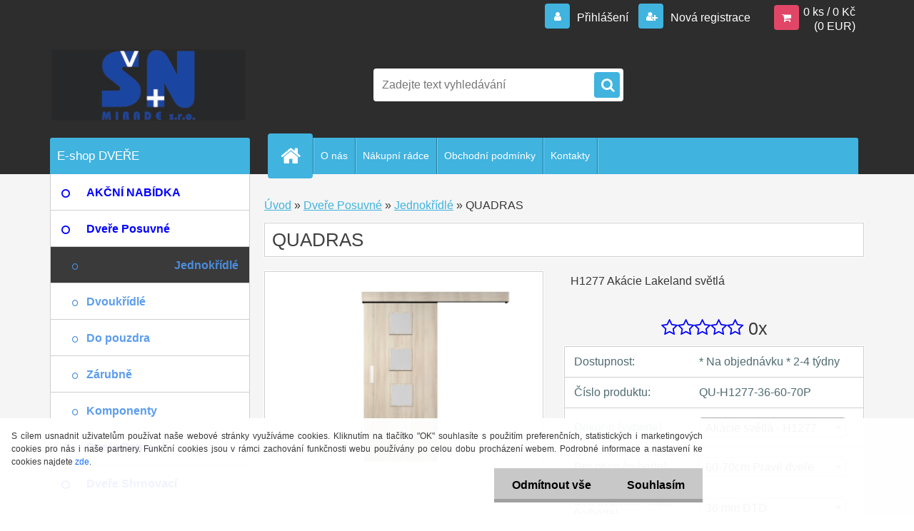

--- FILE ---
content_type: text/html; charset=utf-8
request_url: https://www.dverecz.eu/QUADRAS-d12_20641180.htm
body_size: 20897
content:


        <!DOCTYPE html>
    <html xmlns:og="http://ogp.me/ns#" xmlns:fb="http://www.facebook.com/2008/fbml" lang="cs" class="tmpl__3r03">
      <head>
          <script>
              window.cookie_preferences = getCookieSettings('cookie_preferences');
              window.cookie_statistics = getCookieSettings('cookie_statistics');
              window.cookie_marketing = getCookieSettings('cookie_marketing');

              function getCookieSettings(cookie_name) {
                  if (document.cookie.length > 0)
                  {
                      cookie_start = document.cookie.indexOf(cookie_name + "=");
                      if (cookie_start != -1)
                      {
                          cookie_start = cookie_start + cookie_name.length + 1;
                          cookie_end = document.cookie.indexOf(";", cookie_start);
                          if (cookie_end == -1)
                          {
                              cookie_end = document.cookie.length;
                          }
                          return unescape(document.cookie.substring(cookie_start, cookie_end));
                      }
                  }
                  return false;
              }
          </script>
                <title>Dveře Posuvné | QUADRAS | DVERECZ.EU - Dveře Posuvné, pantové a shrnovací</title>
        <script type="text/javascript">var action_unavailable='action_unavailable';var id_language = 'cs';var id_country_code = 'CZ';var language_code = 'cs-CZ';var path_request = '/request.php';var type_request = 'POST';var cache_break = "2511"; var enable_console_debug = false; var enable_logging_errors = false;var administration_id_language = 'cs';var administration_id_country_code = 'CZ';</script>          <script type="text/javascript" src="//ajax.googleapis.com/ajax/libs/jquery/1.8.3/jquery.min.js"></script>
          <script type="text/javascript" src="//code.jquery.com/ui/1.12.1/jquery-ui.min.js" ></script>
                  <script src="/wa_script/js/jquery.hoverIntent.minified.js?_=2025-01-14-11-59" type="text/javascript"></script>
        <script type="text/javascript" src="/admin/jscripts/jquery.qtip.min.js?_=2025-01-14-11-59"></script>
                  <script src="/wa_script/js/jquery.selectBoxIt.min.js?_=2025-01-14-11-59" type="text/javascript"></script>
                  <script src="/wa_script/js/bs_overlay.js?_=2025-01-14-11-59" type="text/javascript"></script>
        <script src="/wa_script/js/bs_design.js?_=2025-01-14-11-59" type="text/javascript"></script>
        <script src="/admin/jscripts/wa_translation.js?_=2025-01-14-11-59" type="text/javascript"></script>
        <link rel="stylesheet" type="text/css" href="/css/jquery.selectBoxIt.wa_script.css?_=2025-01-14-11-59" media="screen, projection">
        <link rel="stylesheet" type="text/css" href="/css/jquery.qtip.lupa.css?_=2025-01-14-11-59">
        
                  <script src="/wa_script/js/jquery.colorbox-min.js?_=2025-01-14-11-59" type="text/javascript"></script>
          <link rel="stylesheet" type="text/css" href="/css/colorbox.css?_=2025-01-14-11-59">
          <script type="text/javascript">
            jQuery(document).ready(function() {
              (function() {
                function createGalleries(rel) {
                  var regex = new RegExp(rel + "\\[(\\d+)]"),
                      m, group = "g_" + rel, groupN;
                  $("a[rel*=" + rel + "]").each(function() {
                    m = regex.exec(this.getAttribute("rel"));
                    if(m) {
                      groupN = group + m[1];
                    } else {
                      groupN = group;
                    }
                    $(this).colorbox({
                      rel: groupN,
                      slideshow:false,
                       maxWidth: "85%",
                       maxHeight: "85%",
                       returnFocus: false
                    });
                  });
                }
                createGalleries("lytebox");
                createGalleries("lyteshow");
              })();
            });</script>
          <script type="text/javascript">
      function init_products_hovers()
      {
        jQuery(".product").hoverIntent({
          over: function(){
            jQuery(this).find(".icons_width_hack").animate({width: "130px"}, 300, function(){});
          } ,
          out: function(){
            jQuery(this).find(".icons_width_hack").animate({width: "10px"}, 300, function(){});
          },
          interval: 40
        });
      }
      jQuery(document).ready(function(){

        jQuery(".param select, .sorting select").selectBoxIt();

        jQuery(".productFooter").click(function()
        {
          var $product_detail_link = jQuery(this).parent().find("a:first");

          if($product_detail_link.length && $product_detail_link.attr("href"))
          {
            window.location.href = $product_detail_link.attr("href");
          }
        });
        init_products_hovers();
        
        ebar_details_visibility = {};
        ebar_details_visibility["user"] = false;
        ebar_details_visibility["basket"] = false;

        ebar_details_timer = {};
        ebar_details_timer["user"] = setTimeout(function(){},100);
        ebar_details_timer["basket"] = setTimeout(function(){},100);

        function ebar_set_show($caller)
        {
          var $box_name = $($caller).attr("id").split("_")[0];

          ebar_details_visibility["user"] = false;
          ebar_details_visibility["basket"] = false;

          ebar_details_visibility[$box_name] = true;

          resolve_ebar_set_visibility("user");
          resolve_ebar_set_visibility("basket");
        }

        function ebar_set_hide($caller)
        {
          var $box_name = $($caller).attr("id").split("_")[0];

          ebar_details_visibility[$box_name] = false;

          clearTimeout(ebar_details_timer[$box_name]);
          ebar_details_timer[$box_name] = setTimeout(function(){resolve_ebar_set_visibility($box_name);},300);
        }

        function resolve_ebar_set_visibility($box_name)
        {
          if(   ebar_details_visibility[$box_name]
             && jQuery("#"+$box_name+"_detail").is(":hidden"))
          {
            jQuery("#"+$box_name+"_detail").slideDown(300);
          }
          else if(   !ebar_details_visibility[$box_name]
                  && jQuery("#"+$box_name+"_detail").not(":hidden"))
          {
            jQuery("#"+$box_name+"_detail").slideUp(0, function() {
              $(this).css({overflow: ""});
            });
          }
        }

        
        jQuery("#user_icon").hoverIntent({
          over: function(){
            ebar_set_show(this);
            jQuery("#ebar_right_content .img_cart, #basket_icon").qtip("hide");
          } ,
          out: function(){
            ebar_set_hide(this);
          },
          interval: 40
        });
        
        jQuery("#user_icon").click(function(e)
        {
          if(jQuery(e.target).attr("id") == "user_icon")
          {
            window.location.href = "https://www.dverecz.eu/cs0k960y/e-login/";
          }
        });

        jQuery("#basket_icon").click(function(e)
        {
          if(jQuery(e.target).attr("id") == "basket_icon")
          {
            window.location.href = "https://www.dverecz.eu/cs0k960y/e-basket/";
          }
        });
      BS.Basket.$default_top_basket = false;
      });
    </script>        <meta http-equiv="Content-language" content="cs">
        <meta http-equiv="Content-Type" content="text/html; charset=utf-8">
        <meta name="language" content="czech">
        <meta name="keywords" content="quadras">
        <meta name="description" content="Dekory dveří k výběru výše:








W980 Bílá
U999 Černá
H1145 Bardolino (Sonoma)


 









H1277 Akácie světlá
H1424 Fineline Krémový
H1502 Olše">
        <meta name="revisit-after" content="1 Days">
        <meta name="distribution" content="global">
        <meta name="expires" content="never">
                  <meta name="expires" content="never">
                    <link rel="previewimage" href="https://www.dverecz.eu/fotky63093/fotos/_vyr_Quadras_H1277.jpg" />
                    <link rel="canonical" href="https://www.dverecz.eu/QUADRAS-d12_20641180.htm"/>
          <meta property="og:image" content="http://www.dverecz.eu/fotky63093/fotos/_vyr_12H3113.jpg" />
<meta property="og:image:secure_url" content="https://www.dverecz.eu/fotky63093/fotos/_vyr_12H3113.jpg" />
<meta property="og:image:type" content="image/jpeg" />
            <meta name="robots" content="index, follow">
                      <link href="//www.dverecz.eu/fotky63093/Favicon_zl.png" rel="icon" type="image/png">
          <link rel="shortcut icon" type="image/png" href="//www.dverecz.eu/fotky63093/Favicon_zl.png">
                  <link rel="stylesheet" type="text/css" href="/css/lang_dependent_css/lang_cs.css?_=2025-01-14-11-59" media="screen, projection">
                <link rel='stylesheet' type='text/css' href='/wa_script/js/styles.css?_=2025-01-14-11-59'>
        <script language='javascript' type='text/javascript' src='/wa_script/js/javascripts.js?_=2025-01-14-11-59'></script>
        <script language='javascript' type='text/javascript' src='/wa_script/js/check_tel.js?_=2025-01-14-11-59'></script>
          <script src="/assets/javascripts/buy_button.js?_=2025-01-14-11-59"></script>
            <script type="text/javascript" src="/wa_script/js/bs_user.js?_=2025-01-14-11-59"></script>
        <script type="text/javascript" src="/wa_script/js/bs_fce.js?_=2025-01-14-11-59"></script>
        <script type="text/javascript" src="/wa_script/js/bs_fixed_bar.js?_=2025-01-14-11-59"></script>
        <script type="text/javascript" src="/bohemiasoft/js/bs.js?_=2025-01-14-11-59"></script>
        <script src="/wa_script/js/jquery.number.min.js?_=2025-01-14-11-59" type="text/javascript"></script>
        <script type="text/javascript">
            BS.User.id = 63093;
            BS.User.domain = "cs0k960y";
            BS.User.is_responsive_layout = true;
            BS.User.max_search_query_length = 50;
            BS.User.max_autocomplete_words_count = 5;

            WA.Translation._autocompleter_ambiguous_query = ' Hledavý výraz je pro našeptávač příliš obecný. Zadejte prosím další znaky, slova nebo pokračujte odesláním formuláře pro vyhledávání.';
            WA.Translation._autocompleter_no_results_found = ' Nebyly nalezeny žádné produkty ani kategorie.';
            WA.Translation._error = " Chyba";
            WA.Translation._success = " Nastaveno";
            WA.Translation._warning = " Upozornění";
            WA.Translation._multiples_inc_notify = '<p class="multiples-warning"><strong>Tento produkt je možné objednat pouze v násobcích #inc#. </strong><br><small>Vámi zadaný počet kusů byl navýšen dle tohoto násobku.</small></p>';
            WA.Translation._shipping_change_selected = " Změnit...";
            WA.Translation._shipping_deliver_to_address = " Zásilka bude doručena na zvolenou adresu";

            BS.Design.template = {
              name: "3r03",
              is_selected: function(name) {
                if(Array.isArray(name)) {
                  return name.indexOf(this.name) > -1;
                } else {
                  return name === this.name;
                }
              }
            };
            BS.Design.isLayout3 = true;
            BS.Design.templates = {
              TEMPLATE_ARGON: "argon",TEMPLATE_NEON: "neon",TEMPLATE_CARBON: "carbon",TEMPLATE_XENON: "xenon",TEMPLATE_AURUM: "aurum",TEMPLATE_CUPRUM: "cuprum",TEMPLATE_ERBIUM: "erbium",TEMPLATE_CADMIUM: "cadmium",TEMPLATE_BARIUM: "barium",TEMPLATE_CHROMIUM: "chromium",TEMPLATE_SILICIUM: "silicium",TEMPLATE_IRIDIUM: "iridium",TEMPLATE_INDIUM: "indium",TEMPLATE_OXYGEN: "oxygen",TEMPLATE_HELIUM: "helium",TEMPLATE_FLUOR: "fluor",TEMPLATE_FERRUM: "ferrum",TEMPLATE_TERBIUM: "terbium",TEMPLATE_URANIUM: "uranium",TEMPLATE_ZINCUM: "zincum",TEMPLATE_CERIUM: "cerium",TEMPLATE_KRYPTON: "krypton",TEMPLATE_THORIUM: "thorium",TEMPLATE_ETHERUM: "etherum",TEMPLATE_KRYPTONIT: "kryptonit",TEMPLATE_TITANIUM: "titanium",TEMPLATE_PLATINUM: "platinum"            };
        </script>
                  <script src="/js/progress_button/modernizr.custom.js"></script>
                      <link rel="stylesheet" type="text/css" href="/bower_components/owl.carousel/dist/assets/owl.carousel.min.css" />
            <link rel="stylesheet" type="text/css" href="/bower_components/owl.carousel/dist/assets/owl.theme.default.min.css" />
            <script src="/bower_components/owl.carousel/dist/owl.carousel.min.js"></script>
                    <link rel="stylesheet" type="text/css" href="//static.bohemiasoft.com/jave/style.css?_=2025-01-14-11-59" media="screen">
                    <link rel="stylesheet" type="text/css" href="/css/font-awesome.4.7.0.min.css" media="screen">
          <link rel="stylesheet" type="text/css" href="/sablony/nove/3r03/3r03blue/css/product_var3.css?_=2025-01-14-11-59" media="screen">
                    <link rel="stylesheet"
                type="text/css"
                id="tpl-editor-stylesheet"
                href="/sablony/nove/3r03/3r03blue/css/colors.css?_=2025-01-14-11-59"
                media="screen">

          <meta name="viewport" content="width=device-width, initial-scale=1.0">
          <link rel="stylesheet" 
                   type="text/css" 
                   href="https://static.bohemiasoft.com/custom-css/neon.css?_1764923377" 
                   media="screen"><link rel="stylesheet" type="text/css" href="/css/steps_order.css?_=2025-01-14-11-59" media="screen"><style type="text/css">
               <!--#site_logo{
                  width: 275px;
                  height: 100px;
                  background-image: url('/fotky63093/design_setup/images/custom_image_logo.jpg?cache_time=1734355631');
                  background-repeat: no-repeat;
                  
                }html body .myheader { 
          
          border: black;
          background-repeat: repeat;
          background-position: 0px 0px;
          
        }#page_background{
                  background-image: none;
                  background-repeat: repeat;
                  background-position: 0px 0px;
                  background-color: #F5F5F5;
                }.bgLupa{
                  padding: 0;
                  border: none;
                }
      /***font kategorie***/
      body #page .leftmenu2 ul li a {
                  color: #0000ff!important;
      }
      body #page .leftmenu ul li a {
                  color: #0000ff!important;
      }
      /***font kategorie - hover, active***/
      body #page .leftmenu2 ul li a:hover, body #page .leftmenu2 ul li.leftmenuAct a {
                  color:#264796 !important;
      }
      body #page .leftmenu ul li a:hover, body #page .leftmenu ul li.leftmenuAct a {
                  color:#264796 !important;
      }
      /***before kategorie***/
      #left-box li a::before {
                  color: #0000ff!important; 
        } 
      /***before kategorie - hover, active***/
      .leftmenu li:hover a::before, .leftmenuAct a::before, .leftmenu2 li:hover a::before, .leftmenuAct a::before {
                  color: #264796!important; 
        }
      /***font podkategorie***/
      body #page .leftmenu2 ul ul li a {
                  color:#5c9ded!important;
        }
      body #page .leftmenu ul ul li a, body #page .leftmenu ul li.leftmenuAct ul li a {
            color:#5c9ded!important;
            border-color:#5c9ded!important;
        }
      /***font podkategorie - hover, active***/
      body #page .leftmenu2 ul ul li a:hover, body #page .leftmenu2 ul ul li.leftmenu2Act a{
                  color: #4b8cdc !important;
        }
      body #page .leftmenu ul ul li a:hover, body #page .leftmenu ul li.leftmenuAct ul li a:hover{
            color: #4b8cdc !important;
        }
      /***before podkategorie***/
      html #left-box .leftmenu2 ul ul a::before{
                  color: #4b8cdc!important; 
        }
      html #left-box .leftmenu ul ul a::before{
                  color: #4b8cdc!important; 
      }
      /***before podkategorie - hover, active***/
      html #left-box .leftmenu2 ul ul li:hover a::before, html #left-box .leftmenu2 ul ul li.leftmenu2Act a::before{
                  color: #4b8cdc !important; 
        }
      html #left-box .leftmenu ul ul li:hover a::before, html #left-box .leftmenu ul ul li.leftmenuAct a::before{
                  color: #4b8cdc !important; 
        } 

 :root { 
 }
-->
                </style>          <link rel="stylesheet" type="text/css" href="/fotky63093/design_setup/css/user_defined.css?_=1513184875" media="screen, projection">
                    <script type="text/javascript" src="/admin/jscripts/wa_dialogs.js?_=2025-01-14-11-59"></script>
            <script>
      $(document).ready(function() {
        if (getCookie('show_cookie_message' + '_63093_cz') != 'no') {
          if($('#cookies-agreement').attr('data-location') === '0')
          {
            $('.cookies-wrapper').css("top", "0px");
          }
          else
          {
            $('.cookies-wrapper').css("bottom", "0px");
          }
          $('.cookies-wrapper').show();
        }

        $('#cookies-notify__close').click(function() {
          setCookie('show_cookie_message' + '_63093_cz', 'no');
          $('#cookies-agreement').slideUp();
          $("#masterpage").attr("style", "");
          setCookie('cookie_preferences', 'true');
          setCookie('cookie_statistics', 'true');
          setCookie('cookie_marketing', 'true');
          window.cookie_preferences = true;
          window.cookie_statistics = true;
          window.cookie_marketing = true;
          if(typeof gtag === 'function') {
              gtag('consent', 'update', {
                  'ad_storage': 'granted',
                  'analytics_storage': 'granted',
                  'ad_user_data': 'granted',
                  'ad_personalization': 'granted'
              });
          }
         return false;
        });

        $("#cookies-notify__disagree").click(function(){
            save_preferences();
        });

        $('#cookies-notify__preferences-button-close').click(function(){
            var cookies_notify_preferences = $("#cookies-notify-checkbox__preferences").is(':checked');
            var cookies_notify_statistics = $("#cookies-notify-checkbox__statistics").is(':checked');
            var cookies_notify_marketing = $("#cookies-notify-checkbox__marketing").is(':checked');
            save_preferences(cookies_notify_preferences, cookies_notify_statistics, cookies_notify_marketing);
        });

        function save_preferences(preferences = false, statistics = false, marketing = false)
        {
            setCookie('show_cookie_message' + '_63093_cz', 'no');
            $('#cookies-agreement').slideUp();
            $("#masterpage").attr("style", "");
            setCookie('cookie_preferences', preferences);
            setCookie('cookie_statistics', statistics);
            setCookie('cookie_marketing', marketing);
            window.cookie_preferences = preferences;
            window.cookie_statistics = statistics;
            window.cookie_marketing = marketing;
            if(marketing && typeof gtag === 'function')
            {
                gtag('consent', 'update', {
                    'ad_storage': 'granted'
                });
            }
            if(statistics && typeof gtag === 'function')
            {
                gtag('consent', 'update', {
                    'analytics_storage': 'granted',
                    'ad_user_data': 'granted',
                    'ad_personalization': 'granted',
                });
            }
            if(marketing === false && BS && BS.seznamIdentity) {
                BS.seznamIdentity.clearIdentity();
            }
        }

        /**
         * @param {String} cookie_name
         * @returns {String}
         */
        function getCookie(cookie_name) {
          if (document.cookie.length > 0)
          {
            cookie_start = document.cookie.indexOf(cookie_name + "=");
            if (cookie_start != -1)
            {
              cookie_start = cookie_start + cookie_name.length + 1;
              cookie_end = document.cookie.indexOf(";", cookie_start);
              if (cookie_end == -1)
              {
                cookie_end = document.cookie.length;
              }
              return unescape(document.cookie.substring(cookie_start, cookie_end));
            }
          }
          return "";
        }
        
        /**
         * @param {String} cookie_name
         * @param {String} value
         */
        function setCookie(cookie_name, value) {
          var time = new Date();
          time.setTime(time.getTime() + 365*24*60*60*1000); // + 1 rok
          var expires = "expires="+time.toUTCString();
          document.cookie = cookie_name + "=" + escape(value) + "; " + expires + "; path=/";
        }
      });
    </script>
            <script type="text/javascript" src="/wa_script/js/search_autocompleter.js?_=2025-01-14-11-59"></script>
                <link rel="stylesheet" type="text/css" href="/assets/vendor/magnific-popup/magnific-popup.css" />
      <script src="/assets/vendor/magnific-popup/jquery.magnific-popup.js"></script>
      <script type="text/javascript">
        BS.env = {
          decPoint: ",",
          basketFloatEnabled: false        };
      </script>
      <script type="text/javascript" src="/node_modules/select2/dist/js/select2.min.js"></script>
      <script type="text/javascript" src="/node_modules/maximize-select2-height/maximize-select2-height.min.js"></script>
      <script type="text/javascript">
        (function() {
          $.fn.select2.defaults.set("language", {
            noResults: function() {return " Nenalezeny žádné položky"},
            inputTooShort: function(o) {
              var n = o.minimum - o.input.length;
              return " Prosím zadejte #N# nebo více znaků.".replace("#N#", n);
            }
          });
          $.fn.select2.defaults.set("width", "100%")
        })();

      </script>
      <link type="text/css" rel="stylesheet" href="/node_modules/select2/dist/css/select2.min.css" />
      <script type="text/javascript" src="/wa_script/js/countdown_timer.js?_=2025-01-14-11-59"></script>
      <script type="text/javascript" src="/wa_script/js/app.js?_=2025-01-14-11-59"></script>
      <script type="text/javascript" src="/node_modules/jquery-validation/dist/jquery.validate.min.js"></script>

      
          </head>
      <body class="lang-cs layout3 not-home page-product-detail page-product-12 basket-empty vat-payer-y alternative-currency-y" >
        <a name="topweb"></a>
            <div id="cookies-agreement" class="cookies-wrapper" data-location="1"
         >
      <div class="cookies-notify-background"></div>
      <div class="cookies-notify" style="display:block!important;">
        <div class="cookies-notify__bar">
          <div class="cookies-notify__bar1">
            <div class="cookies-notify__text"
                                 >
                S cílem usnadnit uživatelům používat naše webové stránky využíváme cookies. Kliknutím na tlačítko "OK" souhlasíte s použitím preferenčních, statistických i marketingových cookies pro nás i naše partnery. Funkční cookies jsou v rámci zachování funkčnosti webu používány po celou dobu procházení webem. Podrobné informace a nastavení ke cookies najdete <span class="cookies-notify__detail_button">zde</span>.            </div>
            <div class="cookies-notify__button">
                <a href="#" id="cookies-notify__disagree" class="secondary-btn"
                   style="color: #000000;
                           background-color: #c8c8c8;
                           opacity: 1"
                >Odmítnout vše</a>
              <a href="#" id="cookies-notify__close"
                 style="color: #000000;
                        background-color: #c8c8c8;
                        opacity: 1"
                >Souhlasím</a>
            </div>
          </div>
                        <div class="cookies-notify__detail_box hidden"
                             >
                <div id="cookies-nofify__close_detail"> Zavřít</div>
                <div>
                    <br />
                    <b> Co jsou cookies?</b><br />
                    <span> Cookies jsou krátké textové informace, které jsou uloženy ve Vašem prohlížeči. Tyto informace běžně používají všechny webové stránky a jejich procházením dochází k ukládání cookies. Pomocí partnerských skriptů, které mohou stránky používat (například Google analytics</span><br /><br />
                    <b> Jak lze nastavit práci webu s cookies?</b><br />
                    <span> Přestože doporučujeme povolit používání všech typů cookies, práci webu s nimi můžete nastavit dle vlastních preferencí pomocí checkboxů zobrazených níže. Po odsouhlasení nastavení práce s cookies můžete změnit své rozhodnutí smazáním či editací cookies přímo v nastavení Vašeho prohlížeče. Podrobnější informace k promazání cookies najdete v nápovědě Vašeho prohlížeče.</span>
                </div>
                <div class="cookies-notify__checkboxes"
                                    >
                    <div class="checkbox-custom checkbox-default cookies-notify__checkbox">
                        <input type="checkbox" id="cookies-notify-checkbox__functional" checked disabled />
                        <label for="cookies-notify-checkbox__functional" class="cookies-notify__checkbox_label"> Nutné</label>
                    </div>
                    <div class="checkbox-custom checkbox-default cookies-notify__checkbox">
                        <input type="checkbox" id="cookies-notify-checkbox__preferences" checked />
                        <label for="cookies-notify-checkbox__preferences" class="cookies-notify__checkbox_label"> Preferenční</label>
                    </div>
                    <div class="checkbox-custom checkbox-default cookies-notify__checkbox">
                        <input type="checkbox" id="cookies-notify-checkbox__statistics" checked />
                        <label for="cookies-notify-checkbox__statistics" class="cookies-notify__checkbox_label"> Statistické</label>
                    </div>
                    <div class="checkbox-custom checkbox-default cookies-notify__checkbox">
                        <input type="checkbox" id="cookies-notify-checkbox__marketing" checked />
                        <label for="cookies-notify-checkbox__marketing" class="cookies-notify__checkbox_label"> Marketingové</label>
                    </div>
                </div>
                <div id="cookies-notify__cookie_types">
                    <div class="cookies-notify__cookie_type cookie-active" data-type="functional">
                         Nutné (13)
                    </div>
                    <div class="cookies-notify__cookie_type" data-type="preferences">
                         Preferenční (1)
                    </div>
                    <div class="cookies-notify__cookie_type" data-type="statistics">
                         Statistické (15)
                    </div>
                    <div class="cookies-notify__cookie_type" data-type="marketing">
                         Marketingové (15)
                    </div>
                    <div class="cookies-notify__cookie_type" data-type="unclassified">
                         Neklasifikované (7)
                    </div>
                </div>
                <div id="cookies-notify__cookie_detail">
                    <div class="cookie-notify__cookie_description">
                        <span id="cookie-notify__description_functional" class="cookie_description_active"> Tyto informace jsou nezbytné ke správnému chodu webové stránky jako například vkládání zboží do košíku, uložení vyplněných údajů nebo přihlášení do zákaznické sekce.</span>
                        <span id="cookie-notify__description_preferences" class="hidden"> Tyto cookies umožní přizpůsobit chování nebo vzhled stránky dle Vašich potřeb, například volba jazyka.</span>
                        <span id="cookie-notify__description_statistics" class="hidden"> Díky těmto cookies mohou majitelé i developeři webu více porozumět chování uživatelů a vyvijet stránku tak, aby byla co nejvíce prozákaznická. Tedy abyste co nejrychleji našli hledané zboží nebo co nejsnáze dokončili jeho nákup.</span>
                        <span id="cookie-notify__description_marketing" class="hidden"> Tyto informace umožní personalizovat zobrazení nabídek přímo pro Vás díky historické zkušenosti procházení dřívějších stránek a nabídek.</span>
                        <span id="cookie-notify__description_unclassified" class="hidden"> Tyto cookies prozatím nebyly roztříděny do vlastní kategorie.</span>
                    </div>
                    <style>
                        #cookies-notify__cookie_detail_table td
                        {
                            color: #ffffff                        }
                    </style>
                    <table class="table" id="cookies-notify__cookie_detail_table">
                        <thead>
                            <tr>
                                <th> Jméno</th>
                                <th> Účel</th>
                                <th> Vypršení</th>
                            </tr>
                        </thead>
                        <tbody>
                                                    <tr>
                                <td>show_cookie_message</td>
                                <td>Ukládá informaci o potřebě zobrazení cookie lišty</td>
                                <td>1 rok</td>
                            </tr>
                                                        <tr>
                                <td>__zlcmid</td>
                                <td>Tento soubor cookie se používá k uložení identity návštěvníka během návštěv a preference návštěvníka deaktivovat naši funkci živého chatu. </td>
                                <td>1 rok</td>
                            </tr>
                                                        <tr>
                                <td>__cfruid</td>
                                <td>Tento soubor cookie je součástí služeb poskytovaných společností Cloudflare – včetně vyrovnávání zátěže, doručování obsahu webových stránek a poskytování připojení DNS pro provozovatele webových stránek. </td>
                                <td>relace</td>
                            </tr>
                                                        <tr>
                                <td>_auth</td>
                                <td>Zajišťuje bezpečnost procházení návštěvníků tím, že zabraňuje padělání požadavků mezi stránkami. Tento soubor cookie je nezbytný pro bezpečnost webu a návštěvníka. </td>
                                <td>1 rok</td>
                            </tr>
                                                        <tr>
                                <td>csrftoken</td>
                                <td>Pomáhá předcházet útokům Cross-Site Request Forgery (CSRF). 
</td>
                                <td>1 rok</td>
                            </tr>
                                                        <tr>
                                <td>PHPSESSID</td>
                                <td>Zachovává stav uživatelské relace napříč požadavky na stránky. </td>
                                <td>relace</td>
                            </tr>
                                                        <tr>
                                <td>rc::a</td>
                                <td>Tento soubor cookie se používá k rozlišení mezi lidmi a roboty. To je výhodné pro web, aby
vytvářet platné zprávy o používání jejich webových stránek. </td>
                                <td>persistentní</td>
                            </tr>
                                                        <tr>
                                <td>rc::c</td>
                                <td>Tento soubor cookie se používá k rozlišení mezi lidmi a roboty. </td>
                                <td>relace</td>
                            </tr>
                                                        <tr>
                                <td>AWSALBCORS</td>
                                <td>Registruje, který server-cluster obsluhuje návštěvníka. To se používá v kontextu s vyrovnáváním zátěže, aby se optimalizovala uživatelská zkušenost. </td>
                                <td>6 dnů</td>
                            </tr>
                                                        <tr>
                                <td>18plus_allow_access#</td>
                                <td>Ukládá informaci o odsouhlasení okna 18+ pro web.</td>
                                <td>neznámý</td>
                            </tr>
                                                        <tr>
                                <td>18plus_cat#</td>
                                <td>Ukládá informaci o odsouhlasení okna 18+ pro kategorii.</td>
                                <td>neznámý</td>
                            </tr>
                                                        <tr>
                                <td>bs_slide_menu</td>
                                <td></td>
                                <td>neznámý</td>
                            </tr>
                                                        <tr>
                                <td>left_menu</td>
                                <td>Ukládá informaci o způsobu zobrazení levého menu.</td>
                                <td>neznámý</td>
                            </tr>
                                                    </tbody>
                    </table>
                    <div class="cookies-notify__button">
                        <a href="#" id="cookies-notify__preferences-button-close"
                           style="color: #000000;
                                background-color: #c8c8c8;
                                opacity: 1">
                            Uložit nastavení                        </a>
                    </div>
                </div>
            </div>
                    </div>
      </div>
    </div>
    
  <div id="responsive_layout_large"></div><div id="page">    <script type="text/javascript">
      var responsive_articlemenu_name = ' Menu';
      var responsive_eshopmenu_name = ' E-shop';
    </script>
        <div class="myheader">
            <div class="content">
            <div class="logo-wrapper">
            <a id="site_logo" href="//www.dverecz.eu" class="mylogo" aria-label="Logo"></a>
    </div>
                <div id="search">
      <form name="search" id="searchForm" action="/search-engine.htm" method="GET" enctype="multipart/form-data">
        <label for="q" class="title_left2"> Hľadanie</label>
        <p>
          <input name="slovo" type="text" class="inputBox" id="q" placeholder=" Zadejte text vyhledávání" maxlength="50">
          
          <input type="hidden" id="source_service" value="www.webareal.cz">
        </p>
        <div class="wrapper_search_submit">
          <input type="submit" class="search_submit" aria-label="search" name="search_submit" value="">
        </div>
        <div id="search_setup_area">
          <input id="hledatjak2" checked="checked" type="radio" name="hledatjak" value="2">
          <label for="hledatjak2">Hledat ve zboží</label>
          <br />
          <input id="hledatjak1"  type="radio" name="hledatjak" value="1">
          <label for="hledatjak1">Hledat v článcích</label>
                    <script type="text/javascript">
            function resolve_search_mode_visibility()
            {
              if (jQuery('form[name=search] input').is(':focus'))
              {
                if (jQuery('#search_setup_area').is(':hidden'))
                {
                  jQuery('#search_setup_area').slideDown(400);
                }
              }
              else
              {
                if (jQuery('#search_setup_area').not(':hidden'))
                {
                  jQuery('#search_setup_area').slideUp(400);
                }
              }
            }

            $('form[name=search] input').click(function() {
              this.focus();
            });

            jQuery('form[name=search] input')
                .focus(function() {
                  resolve_search_mode_visibility();
                })
                .blur(function() {
                  setTimeout(function() {
                    resolve_search_mode_visibility();
                  }, 1000);
                });

          </script>
                  </div>
      </form>
    </div>
          </div>
          </div>
    <div id="page_background">      <div class="hack-box"><!-- HACK MIN WIDTH FOR IE 5, 5.5, 6  -->
                  <div id="masterpage" style="margin-bottom:95px;"><!-- MASTER PAGE -->
              <div id="header">          </div><!-- END HEADER -->
          
  <div id="ebar" class="" >        <div id="ebar_set">
                <div id="user_icon">

                            <div id="user_detail">
                    <div id="user_arrow_tag"></div>
                    <div id="user_content_tag">
                        <div id="user_content_tag_bg">
                            <a href="/cs0k960y/e-login/"
                               class="elink user_login_text"
                               >
                               Přihlášení                            </a>
                            <a href="/cs0k960y/e-register/"
                               class="elink user-logout user_register_text"
                               >
                               Nová registrace                            </a>
                        </div>
                    </div>
                </div>
            
        </div>
        
                <div id="basket_icon" >
            <div id="basket_detail">
                <div id="basket_arrow_tag"></div>
                <div id="basket_content_tag">
                    <a id="quantity_tag" href="/cs0k960y/e-basket" rel="nofollow" class="elink">0 ks / 0&nbsp;Kč<font size=1> (0&nbsp;EUR)</font></a>
                                    </div>
            </div>
        </div>
                <a id="basket_tag"
           href="cs0k960y/e-basket"
           rel="nofollow"
           class="elink">
            <span id="basket_tag_left">&nbsp;</span>
            <span id="basket_tag_right">
                0 ks            </span>
        </a>
                </div></div>    <!--[if IE 6]>
    <style>
    #main-menu ul ul{visibility:visible;}
    </style>
    <![endif]-->

    
    <div id="topmenu"><!-- TOPMENU -->
            <div id="main-menu" class="">
                 <ul>
            <li class="eshop-menu-home">
              <a href="//www.dverecz.eu" class="top_parent_act" aria-label="Homepage">
                              </a>
            </li>
          </ul>
          
<ul><li class="eshop-menu-1 eshop-menu-order-1 eshop-menu-odd"><a href="/O-nas-a1_0.htm"  class="top_parent">O nás</a>
</li></ul>
<ul><li class="eshop-menu-4 eshop-menu-order-2 eshop-menu-even"><a href="/Nakupni-radce-a4_0.htm"  class="top_parent">Nákupní rádce</a>
</li></ul>
<ul><li class="eshop-menu-3 eshop-menu-order-3 eshop-menu-odd"><a href="/Obchodni-podminky-a3_0.htm"  class="top_parent">Obchodní podmínky</a>
</li></ul>
<ul><li class="eshop-menu-2 eshop-menu-order-4 eshop-menu-even"><a href="/Kontakty-a2_0.htm"  class="top_parent">Kontakty</a>
</li></ul>      </div>
    </div><!-- END TOPMENU -->
              <div id="aroundpage"><!-- AROUND PAGE -->
            
      <!-- LEFT BOX -->
      <div id="left-box">
              <div class="menu-typ-1" id="left_eshop">
                <p class="title_left_eshop">E-shop DVEŘE</p>
          
        <div id="inleft_eshop">
          <div class="leftmenu2">
                <ul class="root-eshop-menu">
              <li class="leftmenuDef category-menu-7 category-menu-order-1 category-menu-odd">
          <a href="/AKCNI-NABIDKA-c7_0_1.htm">            <strong>
              AKČNÍ NABÍDKA            </strong>
            </a>        </li>

                <li class="leftmenuDef category-menu-4 category-menu-order-2 category-menu-even">
          <a href="/https/www-levneposuvky-cz/Dvere-Posuvne-c4-0-1-htm">            <strong>
              Dveře Posuvné            </strong>
            </a>        </li>

            <ul class="eshop-submenu level-2">
              <li class="leftmenu2Act category-submenu-6 masonry_item">
          <a href="/Jednokridle-c4_6_2.htm">            <strong>
              Jednokřídlé            </strong>
            </a>        </li>

                <li class="leftmenu2sub category-submenu-7 masonry_item">
          <a href="/Dvoukridle-c4_7_2.htm">            <strong>
              Dvoukřídlé            </strong>
            </a>        </li>

                <li class="leftmenu2sub category-submenu-9 masonry_item">
          <a href="/Do-pouzdra-c4_9_2.htm">            <strong>
              Do pouzdra            </strong>
            </a>        </li>

                <li class="leftmenu2sub category-submenu-8 masonry_item">
          <a href="/Zarubne-c4_8_2.htm">            <strong>
              Zárubně            </strong>
            </a>        </li>

                <li class="leftmenu2sub category-submenu-12 masonry_item">
          <a href="/Komponenty-c4_12_2.htm">            <strong>
              Komponenty            </strong>
            </a>        </li>

            </ul>
      <style>
        #left-box .remove_point a::before
        {
          display: none;
        }
      </style>
            <li class="leftmenuDef category-menu-2 category-menu-order-3 category-menu-odd">
          <a href="/Dvere-Pantove-c2_0_1.htm">            <strong>
              Dveře Pantové            </strong>
            </a>        </li>

                <li class="leftmenuDef category-menu-5 category-menu-order-4 category-menu-even">
          <a href="/https/www-levneposuvky-cz/levneposuvky/eshop/5-1-Dvere-Shrnovaci">            <strong>
              Dveře Shrnovací            </strong>
            </a>        </li>

                <li class="leftmenuDef category-menu-6 category-menu-order-5 category-menu-odd">
          <a href="/Nakupni-radce-c6_0_1.htm">            <strong>
              Nákupní rádce            </strong>
            </a>        </li>

                <li class="leftmenuDef category-menu-8 category-menu-order-6 category-menu-even">
          <a href="/Montazni-navody-c8_0_1.htm">            <strong>
              Montážní návody            </strong>
            </a>        </li>

            </ul>
      <style>
        #left-box .remove_point a::before
        {
          display: none;
        }
      </style>
              </div>
        </div>

        
        <div id="footleft1">
                  </div>

            </div>
          <div id="left3">
      <div id="inleft3_top"></div>
      <div id="inleft3">
        <p><a href="/show-free.htm?fid=37"><img src="/fotky63093/Akce/Akce_doprava.png" alt="" width="1185" height="594" /></a></p>
<p> </p>
<p></p>              </div>
      <div id="inleft3_foot"></div>
    </div>
          </div><!-- END LEFT BOX -->
            <div id="right-box"><!-- RIGHT BOX2 -->
              </div><!-- END RIGHT BOX -->
      

            <hr class="hide">
                        <div id="centerpage2"><!-- CENTER PAGE -->
              <div id="incenterpage2"><!-- in the center -->
                <script type="text/javascript">
  var product_information = {
    id: '12',
    name: 'QUADRAS',
    brand: '',
    price: '7396',
    category: 'Jednokřídlé',
  'variant': 'Akácie světlá - H1277, 60-70cm Pravé dveře, 36 mm DTD',
    is_variant: true,
    variant_id: 20641180  };
</script>
        <div id="fb-root"></div>
    <script>(function(d, s, id) {
            var js, fjs = d.getElementsByTagName(s)[0];
            if (d.getElementById(id)) return;
            js = d.createElement(s); js.id = id;
            js.src = "//connect.facebook.net/ cs_CZ/all.js#xfbml=1&appId=";
            fjs.parentNode.insertBefore(js, fjs);
        }(document, 'script', 'facebook-jssdk'));</script>
      <script type="application/ld+json">
      {
        "@context": "http://schema.org",
        "@type": "Product",
                "name": "QUADRAS",
        "description": "Dekory dveří k výběru výše: W980 Bílá U999 Černá H1145 Bardolino (Sonoma) H1277 Akácie světlá H1424",
                "image": "https://www.dverecz.eu/fotky63093/fotos/_vyr_Quadras_H1277.jpg",
                "gtin13": "",
        "mpn": "",
        "sku": "QU-H1277-36-60-70P",
        "brand": "",

        "offers": {
            "@type": "Offer",
            "availability": "https://schema.org/BackOrder",
            "price": "7396",
"priceCurrency": "CZK",
"priceValidUntil": "2036-01-17",
            "url": "https://www.dverecz.eu/QUADRAS-d12_20641180.htm"
        }
      }
</script>
              <script type="application/ld+json">
{
    "@context": "http://schema.org",
    "@type": "BreadcrumbList",
    "itemListElement": [
    {
        "@type": "ListItem",
        "position": 1,
        "item": {
            "@id": "https://www.dverecz.eu",
            "name": "Home"
            }
    },     {
        "@type": "ListItem",
        "position": 2,
        "item": {
            "@id": "https://www.dverecz.eu/Dvere-Posuvne-c4_0_1.htm",
            "name": "Dveře Posuvné"
        }
        },
     {
        "@type": "ListItem",
        "position": 3,
        "item": {
            "@id": "https://www.dverecz.eu/Jednokridle-c4_6_2.htm",
            "name": "Jednokřídlé"
        }
        },
    {
        "@type": "ListItem",
        "position": 4,
        "item": {
            "@id": "https://www.dverecz.eu/QUADRAS-d12_20641180.htm",
            "name": "QUADRAS"
    }
    }
]}
</script>
          <script type="text/javascript" src="/wa_script/js/bs_variants.js?date=2462013"></script>
  <script type="text/javascript" src="/wa_script/js/rating_system.js"></script>
  <script type="text/javascript">
    <!--
    $(document).ready(function () {
      BS.Variants.register_events();
      BS.Variants.id_product = 12;
    });

    function ShowImage2(name, width, height, domen) {
      window.open("/wa_script/image2.php?soub=" + name + "&domena=" + domen, "", "toolbar=no,scrollbars=yes,location=no,status=no,width=" + width + ",height=" + height + ",resizable=1,screenX=20,screenY=20");
    }
    ;
    // --></script>
  <script type="text/javascript">
    <!--
    function Kontrola() {
      if (document.theForm.autor.value == "") {
        document.theForm.autor.focus();
        BS.ui.popMessage.alert("Musíte vyplnit své jméno");
        return false;
      }
      if (document.theForm.email.value == "") {
        document.theForm.email.focus();
        BS.ui.popMessage.alert("Musíte vyplnit svůj email");
        return false;
      }
      if (document.theForm.titulek.value == "") {
        document.theForm.titulek.focus();
        BS.ui.popMessage.alert("Vyplňte název příspěvku");
        return false;
      }
      if (document.theForm.prispevek.value == "") {
        document.theForm.prispevek.focus();
        BS.ui.popMessage.alert("Zadejte text příspěvku");
        return false;
      }
      if (document.theForm.captcha.value == "") {
        document.theForm.captcha.focus();
        BS.ui.popMessage.alert("Opište bezpečnostní kód");
        return false;
      }
      if (jQuery("#captcha_image").length > 0 && jQuery("#captcha_input").val() == "") {
        jQuery("#captcha_input").focus();
        BS.ui.popMessage.alert("Opiště text z bezpečnostního obrázku");
        return false;
      }

      }

      -->
    </script>
          <script type="text/javascript" src="/wa_script/js/detail.js?date=2022-06-01"></script>
          <script type="text/javascript">
      product_price = "7396";
    product_price_non_ceil =   "7396";
    currency = "Kč";
    currency_position = "1";
    tax_subscriber = "a";
    ceny_jak = "0";
    desetiny = "0";
    dph = "21";
    currency_second = "EUR";
    currency_second_rate = "0.041178";
    lang = "";    </script>
          <script>
          related_click = false;
          $(document).ready(function () {
              $(".buy_btn").on("click", function(){
                    related_click = true;
              });

              $("#buy_btn, #buy_prg").on("click", function () {
                  var variant_selected_reload = false;
                  var url = window.location.href;
                  if (url.indexOf('?variant=not_selected') > -1)
                  {
                      url = window.location.href;
                  }
                  else
                  {
                      url = window.location.href + "?variant=not_selected";
                  }
                  if ($("#1SelectBoxIt").length !== undefined)
                  {
                      var x = $("#1SelectBoxIt").attr("aria-activedescendant");
                      if (x == 0)
                      {
                          variant_selected_reload = true;
                          document.cookie = "variantOne=unselected;path=/";
                      }
                      else
                      {
                          var id_ciselnik = $("#1SelectBoxItOptions #" + x).attr("data-val");
                          document.cookie = "variantOne=" + id_ciselnik + ";path=/";
                      }
                  }
                  else if ($("#1SelectBoxItText").length !== undefined)
                  {
                      var x = $("#1SelectBoxItText").attr("data-val");
                      if (x == 0)
                      {
                          variant_selected_reload = true;
                          document.cookie = "variantOne=unselected;path=/";
                      }
                      else
                      {
                          var id_ciselnik = $("#1SelectBoxItOptions #" + x).attr("data-val");
                          document.cookie = "variantOne=" + id_ciselnik + ";path=/";
                      }
                  }
                  if ($("#2SelectBoxIt").length !== undefined)
                  {
                      var x = $("#2SelectBoxIt").attr("aria-activedescendant");
                      if (x == 0)
                      {
                          variant_selected_reload = true;
                          document.cookie = "variantTwo=unselected;path=/";
                      }
                      else
                      {
                          var id_ciselnik = $("#2SelectBoxItOptions #" + x).attr("data-val");
                          document.cookie = "variantTwo=" + id_ciselnik + ";path=/";
                      }
                  }
                  else if ($("#2SelectBoxItText").length !== undefined)
                  {
                      var x = $("#2SelectBoxItText").attr("data-val");
                      if (x == 0)
                      {
                          variant_selected_reload = true;
                          document.cookie = "variantTwo=unselected;path=/";
                      }
                      else
                      {
                          var id_ciselnik = $("#2SelectBoxItOptions #" + x).attr("data-val");
                          document.cookie = "variantTwo=" + id_ciselnik + ";path=/";
                      }
                  }
                  if ($("#3SelectBoxIt").length !== undefined)
                  {
                      var x = $("#3SelectBoxIt").attr("aria-activedescendant");
                      if (x == 0)
                      {
                          variant_selected_reload = true;
                          document.cookie = "variantThree=unselected;path=/";
                      }
                      else
                      {
                          var id_ciselnik = $("#3SelectBoxItOptions #" + x).attr("data-val");
                          document.cookie = "variantThree=" + id_ciselnik + ";path=/";
                      }
                  }
                  else if ($("#3SelectBoxItText").length !== undefined)
                  {
                      var x = $("#3SelectBoxItText").attr("data-val");
                      if (x == 0)
                      {
                          variant_selected_reload = true;
                          document.cookie = "variantThree=unselected;path=/";
                      }
                      else
                      {
                          var id_ciselnik = $("#3SelectBoxItOptions #" + x).attr("data-val");
                          document.cookie = "variantThree=" + id_ciselnik + ";path=/";
                      }
                  }
                  if(variant_selected_reload == true)
                  {
                      jQuery("input[name=variant_selected]").remove();
                      window.location.replace(url);
                      return false;
                  }
              });
          });
      </script>
          <div id="wherei"><!-- wherei -->
            <p>
        <a href="/">Úvod</a>
        <span class="arrow">&#187;</span>
                           <a href="/Dvere-Posuvne-c4_0_1.htm">Dveře Posuvné</a>
                           <span class="arrow">&#187;</span>
                           <a href="/Jednokridle-c4_6_2.htm">Jednokřídlé</a>
                            <span class="arrow">&#187;</span>        <span class="active">QUADRAS</span>
      </p>
    </div><!-- END wherei -->
    <pre></pre>
        <div class="product-detail-container" > <!-- MICRODATA BOX -->
              <h1>QUADRAS</h1>
              <div class="detail-box-product" data-idn="656640517"><!--DETAIL BOX -->
                  <div class="product-status-place"><h2 class="second-product-name">H1277 Akácie Lakeland světlá</h2>    <p class="product-status">
          </p>
        <br/>
    <div id="stars_main" data-product-id="12"
         data-registered-id="0">
              <div id="ip_rating" class="star_system"
             style="width: 100%; height: 0px; line-height: 30px; text-align: center; font-size: 15px;">
          <div id="ip_rating_hide" style="display: none;" data-ip-rating="0"
               data-repair="a" data-repair-temp="a">
             Vaše hodnocení:
            <span style="color: #0000ff">
                                 <i style="top: -2px; vertical-align: middle; color: #0000ff"
                                    aria-hidden="true" class="fa fa-star-o"
                                    id="star-1-voted"></i><!--
                                 --><i style="top: -2px; vertical-align: middle; color: #0000ff"
                                       aria-hidden="true" class="fa fa-star-o"
                                       id="star-2-voted"></i><!--
                                 --><i style="top: -2px; vertical-align: middle; color: #0000ff"
                                       aria-hidden="true" class="fa fa-star-o"
                                       id="star-3-voted"></i><!--
                                 --><i style="top: -2px; vertical-align: middle; color: #0000ff"
                                       aria-hidden="true" class="fa fa-star-o"
                                       id="star-4-voted"></i><!--
                                 --><i style="top: -2px; vertical-align: middle; color: #0000ff"
                                       aria-hidden="true" class="fa fa-star-o"
                                       id="star-5-voted"></i>
                             </span>
            <br/>
            <input type="button" id="stars_submit_save" value=" Odeslat hodnocení" style="cursor: pointer;">
            <span id="after_save" style="display: none;"> Děkujeme za Vaše hodnocení!</span>
          </div>
        </div>
              <div class="star_system"
           style="width: 100%; height: 30px; line-height: 30px; text-align: center; font-size: 25px; position: relative; top: 8px;">
                     <span style="color: #0000ff" id="star_system"
                           data-average="0"
                           title="0"
                           data-registered=""
                           data-registered-enable="n">
                         <i style="top: 2px; position: relative; color:#0000ff;" 
                                          aria-hidden="true" class="fa fa-star-o" id="star-1"></i><i style="top: 2px; position: relative; color:#0000ff;" 
                                          aria-hidden="true" class="fa fa-star-o" id="star-2"></i><i style="top: 2px; position: relative; color:#0000ff;" 
                                          aria-hidden="true" class="fa fa-star-o" id="star-3"></i><i style="top: 2px; position: relative; color:#0000ff;" 
                                          aria-hidden="true" class="fa fa-star-o" id="star-4"></i><i style="top: 2px; position: relative; color:#0000ff;" 
                                          aria-hidden="true" class="fa fa-star-o" id="star-5"></i>                     </span>
        <span id="voted-count" data-count="0"
              data-count-enable="a">
                         0x                     </span>
      </div>
    </div>
    </div>                <div class="col-l"><!-- col-l-->
                        <div class="image"><!-- image-->
                                <a href="/fotky63093/fotos/_vyr_Quadras_H1277.jpg"
                   rel="lytebox"
                   title="QUADRAS"
                   aria-label="QUADRAS">
                    <span class="img" id="magnify_src">
                      <img                               id="detail_src_magnifying_small"
                              src="/fotky63093/fotos/_vyr_Quadras_H1277.jpg"
                              width="200" border=0
                              alt="QUADRAS"
                              title="QUADRAS">
                    </span>
                                        <span class="image_foot"><span class="ico_magnifier"
                                                     title="QUADRAS">&nbsp;</span></span>
                      
                                    </a>
                            </div>
              <!-- END image-->
              <div class="break"></div>
                      </div><!-- END col-l-->
        <div class="box-spc"><!-- BOX-SPC -->
          <div class="col-r"><!-- col-r-->
                        <div class="break"><p>&nbsp;</p></div>
                                    <div class="detail-info"><!-- detail info-->
              <form style="margin: 0pt; padding: 0pt; vertical-align: bottom;"
                    action="/buy-product.htm?pid=12" method="post">
                                <table class="cart" width="100%">
                  <col>
                  <col width="9%">
                  <col width="14%">
                  <col width="14%">
                  <tbody>
                                      <tr class="before_variants stock-line stock-line-">
                      <td class="stock-label" width="35%">Dostupnost:</td>
                      <td colspan="3" width="65%" class="prices stock-cell">
                        <span class="fleft stock-text">* Na objednávku * 2-4 týdny</span>
                        <input type="hidden" name="availability"
                               value="* Na objednávku * 2-4 týdny">
                      </td>
                    </tr>
                                        <tr class="before_variants product-number">
                      <td width="35%" class="product-number-text">Číslo produktu: </td>
                      <td colspan="3" width="65%" class="prices product-number-text"><span class="fleft">
                            QU-H1277-36-60-70P</span>
                        <input type="hidden" name="number"
                               value="QU-H1277-36-60-70P">
                      </td>
                    </tr>
                                          <tr>
                        <td>Dekor-p (vyberte)</td>
                          
                          <td colspan="3" width="36%" class="prices ">
                            <span class="fleft">
                              <select name="4" id="1"
                                      class="variant public-select2-styled">
                                <option value="0" >Vyberte (19)</option>
                                                                    <option value="37">Platinově Bílá - W980</option>
                                                                        <option value="74">Černá - U999</option>
                                                                        <option value="40">Dub Bardolino (Sonoma) - H1145</option>
                                                                        <option value="42" selected="selected">Akácie světlá - H1277</option>
                                                                        <option value="39">Ořech Dijon - H3734</option>
                                                                        <option value="49">Dub Černohnědý (wenge) - H1199</option>
                                                                        <option value="53">Borovice bělená - H1401</option>
                                                                        <option value="56">Dub Lanýžovohnědý - H3133</option>
                                                                        <option value="57">Dub Hamilton přírodní - H3303</option>
                                                                        <option value="47">Dub přírodní - H3395</option>
                                                                        <option value="50">Javor - H3840</option>
                                                                        <option value="51">Kamenná šedá - U727</option>
                                                                        <option value="45">Perlově Šedá - U763</option>
                                                                        <option value="46">Diamantově Šedá - U963</option>
                                                                        <option value="58">Borovice - H1487</option>
                                                                        <option value="75">Třešeň Locarno - H1636</option>
                                                                        <option value="76">Dub Koňakový - H3398</option>
                                                                        <option value="77">Borovice Aland Bílá - H3430</option>
                                                                        <option value="79">Javor Šampaňský - H3860</option>
                                                                  </select>
                            </span>
                          </td>
                      </tr>
                                            <tr>
                        <td>Pro otvor (vyberte)</td>
                          
                          <td colspan="3" width="36%" class="prices ">
                            <span class="fleft">
                              <select name="5" id="2"
                                      class="variant public-select2-styled">
                                <option value="0" >Vyberte (6)</option>
                                                                    <option value="59">60-70cm Levé dveře</option>
                                                                        <option value="60" selected="selected">60-70cm Pravé dveře</option>
                                                                        <option value="61">71-90cm Levé dveře</option>
                                                                        <option value="62">71-90cm Pravé dveře</option>
                                                                        <option value="63">91-105cm Levé dveře</option>
                                                                        <option value="64">91-105cm Pravé dveře</option>
                                                                  </select>
                            </span>
                          </td>
                      </tr>
                                            <tr>
                        <td>Síla dveřního křídla (vyberte)</td>
                          
                          <td colspan="3" width="36%" class="prices ">
                            <span class="fleft">
                              <select name="6" id="3"
                                      class="variant public-select2-styled">
                                <option value="0" >Vyberte (3)</option>
                                                                    <option value="65">18 mm DTD</option>
                                                                        <option value="66">25 mm DTD</option>
                                                                        <option value="67" selected="selected">36 mm DTD</option>
                                                                  </select>
                            </span>
                          </td>
                      </tr>
                      
                          <tr class="product-total-vat">
                        <td class="name-price-novat product-total-text">naše cena bez DPH                          :
                        </td>
                        <td colspan="3" class="prices product-total-value">
                              <span class="price-novat fleft">
      6&nbsp;112&nbsp;Kč<font size=1> (252&nbsp;EUR)</font>    </span>
    <input type="hidden" name="nase_cena" value="">
                            </td>
                      </tr>
                                            <tr class="total">
                        <td class="price-desc left">naše cena s DPH (21&nbsp;%):</td>
                        <td colspan="3" class="prices">
                          <div align="left" >
                                <span class="price-vat" content="CZK">
     <span class="price-value def_color" content="7396">
        7&nbsp;396&nbsp;Kč<font size=1> (305&nbsp;EUR)</font>     </span>
    </span>
    <input type="hidden" name="nase_cena" value="">
                              </div>
                        </td>
                      </tr>
                                          <tr class="product-cart-info">
                      <td colspan="4">
                            <div class="fleft product-cart-info-text"><br>do košíku:</div>
    <div class="fright textright product-cart-info-value">
                          <input value="1" name="kusy" id="kusy" maxlength="6" size="6" type="text" data-product-info='{"count_type":0,"multiples":0}' class="quantity-input"  aria-label="kusy">
                <span class="count">&nbsp;
        ks      </span>&nbsp;
                        <input type="submit"
                 id="buy_btn"
                 class="product-cart-btn buy-button-action buy-button-action-17"
                 data-id="12"
                 data-variant-id="20641180"
                 name="send_submit"
                 value="Koupit"
          >
          <input type="hidden" id="buy_click" name="buy_click" value="detail">
                      <br>
                </div>
                          </td>
                    </tr>
                                    </tbody>
                </table>
                <input type="hidden" name="variant_selected" value="20641180" /><input type="hidden" name="null_variant_value" value="Akácie světlá - H1277, 60-70cm Pravé dveře, 36 mm DTD" /><input type="hidden" name="pageURL" value ="http://www.dverecz.eu/QUADRAS-d12_20641180.htm">              </form>
            </div><!-- END detail info-->
            <div class="break"></div>
          </div><!-- END col-r-->
        </div><!-- END BOX-SPC -->
              </div><!-- END DETAIL BOX -->
    </div><!-- MICRODATA BOX -->
    <div class="break"></div>
        <br>
          <h3>Varianty tohoto výrobku</h3>
      <div class="break"></div>
          <div class="spc">
  <table class="productList" cellpadding="0" cellspacing="1" ><tbody><tr><th width="12%"  class="headline"><center>Obrázek:</center></th><th width="49%"  class="headline" align="left">Číslo produktu / Název zboží:</th><th width="12%"  class="headline"><center>&nbsp</center></th><th width="15%"  class="headline" ><center>Cena:</center></th><th width="12%"  class="headline"></th></tr>
    <tr  class="row_noimg" onMouseOver="this.className='color row_noimg'" onMouseOut="this.className='row_noimg'" data-name="Sklo - změna skla" data-id="61">
    <td>
              <center>
            <a href="/Sklo-zmena-skla-d61.htm"
               data-id="61"
               data-location="category_page"
               data-variant-id="0"
               class="product-box-link"
            >
                <img width="80" alt="Sklo - změna skla" rel="61" src="/fotky63093/fotos/_vyr_61kura-cira.jpg">
            </a>
        </center>
    </td>
    <td align="left" class="product_name_cell">
        <a href="/Sklo-zmena-skla-d61.htm"
                       data-id="61"
           data-location="category_page"
           data-variant-id="0"
           class="product-box-link"
        >Sklo<br> Sklo - změna skla </a></td>
    <td valign="top" class="product_stock_cell">
          </td>
    <td class="price" ><span class="our_price_text">naše cena</span> <span class="product_price_text">300&nbsp;Kč</span><font size=1> (12&nbsp;EUR)</font></td>
    <td class="icons">
          </td>
    </tr>
    </tbody></table>      <!--END PRODUCT BOX 3 -->

              <div class="break"></div>
    </div><!-- END spc-->
      <a name="anch1"></a>
    <div class="aroundbookmark"><!-- AROUND bookmark-->
    <ul class="bookmark"><!-- BOOKMARKS-->
    <li class="selected"><a rel="nofollow" href="/QUADRAS-d12_20641180.htm?tab=description#anch1">Kompletní specifikace</a></li><li ><a rel="nofollow" href="/QUADRAS-d12_20641180.htm?tab=download#anch1">Ke stažení</a></li><li ><a rel="nofollow" href="/QUADRAS-d12_20641180.htm?tab=related#anch1">Související zboží (2)</a></li><li ><a rel="nofollow" href="/QUADRAS-d12_20641180.htm?tab=comment#anch1">Komentáře (0)</a></li>    </ul>
    <div class="part selected" id="description"><!--description-->
    <div class="spc">
    <p style="text-align: left;"><span style="font-size: 18px;"><strong><span style="text-decoration: underline;"><span style="color: #0000ff; text-decoration: underline;">Dekory</span><span style="color: #0000ff; text-decoration: underline;"> dveří k výběru výše:</span></span></strong></span></p>
<table style="width: 281.067px; float: left;" cellspacing="0" cellpadding="0" border="0">
<tbody>
<tr style="height: 43px;">
<td style="width: 129px; height: 43px;"><span style="font-size: 8px;"><a href="/fotky63093/Dekory/W980.jpg" target="_blank" rel="noopener" title="W980 Bílá"><img src="/fotky63093/Dekory/W980.jpg" alt="W980" caption="false" width="100" height="100" /></a></span></td>
<td style="width: 98px; height: 43px;"><a href="/fotky63093/Dekory/U999.jpg" target="_blank" rel="noopener" title="U999 Černá"><img src="/fotky63093/Dekory/U999.jpg" alt="U999 Černá" caption="false" width="100" height="100" /></a></td>
<td style="width: 179.067px; height: 43px;"><a href="/fotky63093/Dekory/H1145.jpg" target="_blank" rel="noopener" title="H1145 Bardolino (Sonoma)"><img src="/fotky63093/Dekory/H1145.jpg" alt="H1145 Dub Bardolino (Sonoma)" caption="false" width="100" height="100" /></a></td>
</tr>
<tr style="height: 10px;">
<td style="width: 129px; height: 10px; text-align: center;"><span style="font-size: 10px;"><strong>W980 </strong><strong>Bílá</strong></span></td>
<td style="width: 98px; height: 10px; text-align: center;"><span style="font-size: 12px;"><strong><span style="font-size: 10px;">U999 Černá</span><br /></strong></span></td>
<td style="width: 179.067px; height: 10px; text-align: center;"><span style="font-size: 10px;"><strong>H1145 Bardolino (Sonoma)</strong></span></td>
</tr>
<tr style="height: 6px;">
<td style="width: 129px; height: 6px;"><span style="font-size: 10px;"> </span></td>
<td style="width: 98px; height: 6px;"></td>
<td style="width: 179.067px; height: 6px;"></td>
</tr>
<tr style="height: 10px;">
<td style="width: 129px; height: 10px;"><a href="/fotky63093/Dekory/H1277.jpg" target="_blank" rel="noopener" title="H1277 Akácie světlá"><img src="/fotky63093/Dekory/H1277.jpg" alt="H1277 Akácie světlá" caption="false" width="100" height="100" /></a></td>
<td style="width: 98px; height: 10px;"><a href="/fotky63093/Dekory/H1424.jpg" target="_blank" rel="noopener" title="H1424 Fineline Krémový"><img src="/fotky63093/Dekory/H1424.jpg" alt="H1424 Fineline krémový" caption="false" width="100" height="100" /></a></td>
<td style="width: 179.067px; height: 10px;"><a href="/fotky63093/Dekory/H1502_ST15.jpg" target="_blank" rel="noopener" title="H1502 Olše"><img src="/fotky63093/Dekory/H1502_ST15.jpg" alt="H1502 Olše" caption="false" width="100" height="100" /></a></td>
</tr>
<tr style="height: 8px;">
<td style="width: 129px; height: 8px; text-align: center;"><span style="font-size: 10px;"><strong>H1277 Akácie světlá</strong><br /></span></td>
<td style="width: 98px; height: 8px; text-align: center;"><span style="font-size: 10px;"><strong>H1424 Fineline Krémový</strong></span></td>
<td style="width: 179.067px; height: 8px; text-align: center;"><span style="font-size: 10px;"><strong>H1502 Olše</strong></span></td>
</tr>
<tr style="height: 4px;">
<td style="width: 129px; height: 4px;"><span style="font-size: 10px;">  <br /></span></td>
<td style="width: 98px; height: 4px;"></td>
<td style="width: 179.067px; height: 4px;"></td>
</tr>
<tr style="height: 10px;">
<td style="width: 129px; height: 10px;"><a href="/fotky63093/Dekory/H1582.jpg" title="H1582 Buk světlý" target="_blank" rel="noopener"><img src="/fotky63093/Dekory/H1582.jpg" alt="H1582 Buk světlý" caption="false" width="100" height="100" /></a></td>
<td style="width: 98px; height: 10px;"><a href="/fotky63093/Dekory/H1615.jpg" target="_blank" rel="noopener" title="H1615 Třešeň Verona"><img src="/fotky63093/Dekory/H1615.jpg" alt="H1615 Třešeň Verona" caption="false" width="100" height="100" /></a></td>
<td style="width: 179.067px; height: 10px;"><a href="/fotky63093/Dekory/H1733.jpg" target="_blank" rel="noopener" title="H1733 Bříza"><img src="/fotky63093/Dekory/H1733.jpg" alt="H1733 Bříza" caption="false" width="100" height="100" /></a></td>
</tr>
<tr style="height: 10px;">
<td style="width: 129px; height: 10px; text-align: center;"><span style="font-size: 10px;"><strong>H1582 Buk světlý<br /></strong></span></td>
<td style="width: 98px; height: 10px; text-align: center;"><span style="font-size: 10px;"><strong>H1615 Třešeň Verona<br /></strong></span></td>
<td style="width: 179.067px; height: 10px; text-align: center;"><span style="font-size: 10px;"><strong>H1733 Bříza<br /></strong></span></td>
</tr>
<tr style="height: 10px;">
<td style="width: 129px; height: 10px;"><span style="font-size: 10px;"> <br /></span></td>
<td style="width: 98px; height: 10px;"></td>
<td style="width: 179.067px; height: 10px;"></td>
</tr>
<tr style="height: 55px;">
<td style="width: 129px; height: 55px;"><a href="/fotky63093/Dekory/H3734.jpg" target="_blank" rel="noopener" title="H3734 Ořech"><img src="/fotky63093/Dekory/H3734.jpg" alt="H3734 Ořech" caption="false" width="100" height="100" /></a></td>
<td style="width: 98px; height: 55px;"></td>
<td style="width: 179.067px; height: 55px;"></td>
</tr>
<tr style="height: 14px;">
<td style="width: 129px; height: 14px; text-align: center;"><span style="font-size: 10px;"><strong>H3734 Ořech<br /></strong></span></td>
<td style="width: 98px; height: 14px;"></td>
<td style="width: 179.067px; height: 14px;"></td>
</tr>
<tr style="height: 14px;">
<td style="width: 129px; height: 14px;"><span style="font-size: 10px;"> <br /></span></td>
<td style="width: 98px; height: 14px;"></td>
<td style="width: 179.067px; height: 14px;"></td>
</tr>
<tr style="height: 49px;">
<td style="width: 129px; height: 49px;"><a title="H1199 Dub Černohnědý (Wenge)" href="/fotky63093/Dekory/H1199.jpg" target="_blank" rel="noopener"><img src="/fotky63093/Dekory/H1199.jpg" alt="H1199 Dub černohnědý (Wenge)" caption="false" width="100" height="100" /></a></td>
<td style="width: 98px; height: 49px;"><a title="H1401 Borovice Bělená" href="/fotky63093/Dekory/H1401.jpg" target="_blank" rel="noopener"><img src="/fotky63093/Dekory/H1401.jpg" alt="H1401 Borovice bělená" caption="false" width="100" height="100" /></a></td>
<td style="width: 179.067px; height: 49px;"><a title="H3133 Dub Lanýžovohnědý" href="/fotky63093/Dekory/H3133.jpg" target="_blank" rel="noopener"><img src="/fotky63093/Dekory/H3133.jpg" alt="H3133 Dub Lanýžovohnědý" caption="false" width="100" height="100" /></a></td>
</tr>
<tr style="height: 12px;">
<td style="width: 129px; height: 12px; text-align: center;"><span style="font-size: 10px;"><strong>H1199 Dub Černohnědý (Wenge)</strong></span></td>
<td style="width: 98px; height: 12px; text-align: center;"><span style="font-size: 8px;"><strong>H1401 Borovice Bělená<br /></strong></span></td>
<td style="width: 179.067px; height: 12px; text-align: center;"><span style="font-size: 10px;"><strong>H3133 Dub Lanýžovohnědý</strong></span></td>
</tr>
<tr style="height: 12px;">
<td style="width: 129px; height: 12px;"><span style="font-size: 10px;"> <br /></span></td>
<td style="width: 98px; height: 12px;"></td>
<td style="width: 179.067px; height: 12px;"></td>
</tr>
<tr style="height: 57px;">
<td style="width: 129px; height: 57px;"><a title="H3303 Dub Hamilton Přírodní" href="/fotky63093/Dekory/H3303.jpg" target="_blank" rel="noopener"><img src="/fotky63093/Dekory/H3303.jpg" alt="H3303 Dub Hamilton přírodní" caption="false" width="100" height="100" /></a></td>
<td style="width: 98px; height: 57px;"><a title="H3395 Dub Přírodní" href="/fotky63093/Dekory/H3395.jpg" target="_blank" rel="noopener"><img src="/fotky63093/Dekory/H3395.jpg" alt="H3395 Dub Přírodní" caption="false" width="100" height="100" /></a></td>
<td style="width: 179.067px; height: 57px;"><a title="H3840 Javor" href="/fotky63093/Dekory/H3840.jpg" target="_blank" rel="noopener"><img src="/fotky63093/Dekory/H3840.jpg" alt="H3840 Javor" width="100" height="100" /></a></td>
</tr>
<tr style="height: 12px;">
<td style="width: 129px; height: 12px; text-align: center;"><span style="font-size: 10px;"><strong>H3303 Dub Hamilton Přírodní<br /></strong></span></td>
<td style="width: 98px; height: 12px; text-align: center;"><span style="font-size: 10px;"><strong>H3395 Dub Přírodní</strong></span></td>
<td style="width: 179.067px; height: 12px; text-align: center;"><span style="font-size: 10px;"><strong>H3840 Javor<br /></strong></span></td>
</tr>
<tr style="height: 12px;">
<td style="width: 129px; height: 12px;"><span style="font-size: 10px;"> <br /></span></td>
<td style="width: 98px; height: 12px;"></td>
<td style="width: 179.067px; height: 12px;"></td>
</tr>
<tr style="height: 61px;">
<td style="width: 129px; height: 61px;"><a title="U727 Kamenná šedá" href="/fotky63093/Dekory/U727.jpg" target="_blank" rel="noopener"><img src="/fotky63093/Dekory/U727.jpg" alt="U727 Kamenná Šedá" width="100" height="100" /></a></td>
<td style="width: 98px; height: 61px;"><a title="U763 Perlově Šedá" href="/fotky63093/Dekory/U763.jpg" target="_blank" rel="noopener"><img src="/fotky63093/Dekory/U763.jpg" alt="U763 Perlově Šedá" caption="false" width="100" height="100" /></a></td>
<td style="width: 179.067px; height: 61px;"><a href="/fotky63093/Dekory/U963.jpg" target="_blank" rel="noopener" title="U963 Diamantově Šedá"><img src="/fotky63093/Dekory/U963.jpg" alt="U963 Diamantově Šedá" width="100" height="100" /></a></td>
</tr>
<tr style="height: 10px;">
<td style="width: 129px; height: 10px; text-align: center;"><span style="font-size: 10px;"><strong>U727 Kamenná Šedá<br /></strong></span></td>
<td style="width: 98px; height: 10px; text-align: center;"><span style="font-size: 10px;"><strong>U763 Perlově Šedá<br /></strong></span></td>
<td style="width: 179.067px; height: 10px; text-align: center;"><span style="font-size: 10px;"><strong>U963 Diamantově Šedá (Grafit)<br /></strong></span></td>
</tr>
<tr style="height: 9px;">
<td style="width: 129px; height: 9px;"><span style="font-size: 10px;"> <br /></span></td>
<td style="width: 98px; height: 9px;"></td>
<td style="width: 179.067px; height: 9px;"></td>
</tr>
<tr style="height: 28px;">
<td style="width: 129px; height: 28px;"><a title="H1122 Whitewood" href="/fotky63093/Dekory/H1122.jpg" target="_blank" rel="noopener"><img src="/fotky63093/Dekory/H1122.jpg" alt="H1122 Whitewood" caption="false" width="100" height="100" /></a></td>
<td style="width: 98px; height: 28px;"><a title="H1151 Dub Arizona Hnědý" href="/fotky63093/Dekory/H1151.jpg" target="_blank" rel="noopener"><img src="/fotky63093/Dekory/H1151.jpg" alt="H1151 Dub Arizona" caption="false" width="100" height="100" /></a></td>
<td style="width: 179.067px; height: 28px;"><a title="H1387 Dub Grafitový" href="/fotky63093/Dekory/H1387.jpg" target="_blank" rel="noopener"><img src="/fotky63093/Dekory/H1387.jpg" alt="H1387 Dub Grafitový" caption="false" width="100" height="100" /></a></td>
</tr>
<tr style="height: 10px;">
<td style="width: 129px; height: 10px; text-align: center;"><span style="font-size: 10px;"><strong>H1122 Whitewood</strong></span></td>
<td style="width: 98px; height: 10px; text-align: center;"><span style="font-size: 10px;"><strong>H1151 Dub Arizona<br /></strong></span></td>
<td style="width: 179.067px; height: 10px; text-align: center;"><span style="font-size: 10px;"><strong>H1387 Dub Grafitový</strong></span></td>
</tr>
<tr style="height: 11px;">
<td style="width: 129px; height: 11px;"><span style="font-size: 10px;"> <br /></span></td>
<td style="width: 98px; height: 11px;"></td>
<td style="width: 179.067px; height: 11px;"></td>
</tr>
<tr style="height: 28px;">
<td style="width: 129px; height: 28px;"><a title="H14787 Borovice" href="/fotky63093/Dekory/H1487.jpg" target="_blank" rel="noopener"><img src="/fotky63093/Dekory/H1487.jpg" alt="H1487 Borovice " caption="false" width="100" height="100" /></a></td>
<td style="width: 98px; height: 28px;"><a title="H1636 Třešeň Locarno" href="/fotky63093/Dekory/H1636.jpg" target="_blank" rel="noopener"><img src="/fotky63093/Dekory/H1636.jpg" alt="H1636 Třešeň Locarno" caption="false" width="100" height="100" /></a></td>
<td style="width: 179.067px; height: 28px;"><a href="/fotky63093/Dekory/H3398.jpg" target="_blank" rel="noopener" title="H3398 Dub Koňakový"><img src="/fotky63093/Dekory/H3398.jpg" alt="H3398 Dub Koňakový" width="100" height="100" /></a></td>
</tr>
<tr style="height: 14px;">
<td style="width: 129px; height: 14px; text-align: center;"><span style="font-size: 10px;"><strong>H1487 Borovice</strong></span></td>
<td style="width: 98px; height: 14px; text-align: center;"><span style="font-size: 10px;"><strong>H1636 Třešeň Locarno</strong></span></td>
<td style="width: 179.067px; height: 14px; text-align: center;"><span style="font-size: 10px;"><strong>H3398 Dub Koňakový</strong></span></td>
</tr>
<tr style="height: 11px;">
<td style="width: 129px; height: 11px;"><span style="font-size: 10px;"> <br /></span></td>
<td style="width: 98px; height: 11px;"></td>
<td style="width: 179.067px; height: 11px;"></td>
</tr>
<tr style="height: 28px;">
<td style="width: 129px; height: 28px;"><a href="/fotky63093/Dekory/H3430.jpg" target="_blank" rel="noopener" title="H3430 Borovice Aland Bílá"><img src="/fotky63093/Dekory/H3430.jpg" alt="H3430 Borovice Aland Bílá" caption="false" width="100" height="100" /></a></td>
<td style="width: 98px; height: 28px;"><a href="/fotky63093/Dekory/H3453.jpg" target="_blank" rel="noopener" title="H3453 Fleetwood Lávověšedý"><img src="/fotky63093/Dekory/H3453.jpg" alt="H3453 Fleetwood Lávověšedý" caption="false" width="100" height="100" /></a></td>
<td style="width: 179.067px; height: 28px;"><a href="/fotky63093/Dekory/H3860.jpg" target="_blank" rel="noopener" title="H3860 Javor Šampaňský"><img src="/fotky63093/Dekory/H3860.jpg" alt="H3860 Javor Šampaňský" width="100" height="100" /></a></td>
</tr>
<tr style="height: 32px;">
<td style="width: 129px; height: 32px; text-align: center;"><span style="font-size: 10px;"><strong>H3430 Borovice Aland Bílá<br /></strong></span></td>
<td style="width: 98px; height: 32px; text-align: center;"><span style="font-size: 10px;"><strong>H3453 Fleetwood Lávověšedý<br /></strong></span></td>
<td style="width: 179.067px; height: 32px; text-align: center;"><span style="font-size: 10px;"><strong>H3860 Javor šampaňský<br /></strong></span></td>
</tr>
</tbody>
</table>
<p style="text-align: center;"><span style="font-size: 18px;"><strong><span style="text-decoration: line-through;">                                                                          </span><br /></strong></span></p>
<p style="text-align: center;"><span style="font-size: 18px;"><strong> </strong></span></p>
<p style="text-align: center;"><span style="font-size: 18px;"><strong>Dveře jsou určeny pro otvor (průchod) od 60 do 105cm.</strong></span></p>
<p style="text-align: center;"><span style="font-size: 18px;"><strong>  </strong></span></p>
<p style="text-align: center;"><span style="font-size: 18px;"><strong>Rozměr otvoru vyberte prosím výše, </strong></span></p>
<p style="text-align: center;"><span style="font-size: 18px;"><strong>přesný rozměr průchodu se pak vyplní v tabulce v košíku.</strong></span></p>
<p style="text-align: center;"> </p>
<p style="text-align: center;"> </p>
<p style="text-align: center;"><strong>Interiérové dveře v povrchové úpravě DTDL (lamino) jsou velmi oblíbené díky své praktické odolnosti a snadné údržbě.</strong></p>
<p style="text-align: center;"><strong> </strong></p>
<p style="text-align: center;"><strong><span style="text-decoration: underline;">Dveře Quadras</span> nesou pojmenování podle italského slova „quadro“, což v překladu znamená čtverec. </strong></p>
<p style="text-align: center;"><strong>Právě čtyři prosklené čtverce v jejich středové linii nepřehlédnete. </strong></p>
<p style="text-align: center;"><strong>V tomto případě jsou malé skleněné plochy na dveřích především estetickou záležitostí a rozjasňují vybraný dekor. </strong></p>
<p style="text-align: center;"><strong>Tento model můžete použít prakticky do jakékoliv místnosti.</strong></p>
<p style="text-align: center;">   </p>
<p style="text-align: center;"><a href="/admin/Standartní%20zasklení dveří je sklem Lakomat mléčný,změna na jiné sklo je účtována poplatkem 250,-Kč bez DPH." target="_blank" rel="noopener"><strong></strong></a><a href="https://www.dverecz.eu/Jak-nakupovat-a4_0.htm" target="_blank" rel="noopener"><strong></strong></a><strong><a href="https://www.dverecz.eu/Sklo-zmena-skla-d61.htm" target="_blank" rel="noopener">Standartní zasklení dveří je sklem Lakomat mléčný,změna na jiné sklo je účtována poplatkem 300,-Kč</a></strong></p>
<p style="text-align: center;">   </p>
<p style="text-align: center;"><strong>Dveře jsou vyrobeny z kvalitní DTDL Rakouské fa.Egger.</strong></p>
<p style="text-align: center;"><strong>Na posuv je použito kvalitní kování od Italské fa. Ternoscorrevoli<br /></strong></p>
<p style="text-align: center;"> </p>
<p style="text-align: center;"><span style="text-decoration: underline;"><strong>Sada obsahuje:</strong></span></p>
<h5 style="text-align: center;"><span style="font-size: 14px;">- dveřní křídlo,které má rozměr vždy o 120mm širší než otvor (pokud požadujete jinak uveďte do poznámky)</span></h5>
<h5 style="text-align: center;"><span style="font-size: 14px;">- kolejnice pro posouvání křídla včetně koleček, brzd a aretačního kolíku do podlahy</span></h5>
<h5 style="text-align: center;"><span style="font-size: 14px;">- garnyž pro ukrytí kolejnice</span></h5>
<h5 style="text-align: center;"><span style="font-size: 14px;">- zápustná úchytka (mušle) 2ks</span></h5>
<p style="text-align: center;"> </p>
<p style="text-align: center;"><strong>Dveřní křídlo je o 120mm širší než zvolený otvor<br /></strong></p>
<p style="text-align: center;"> </p>
<p style="text-align: center;"><span style="text-decoration: underline; font-size: 18px;"><strong>Výška dveřního křídla je u nás 2 020mm namísto běžných 1 983mm</strong></span></p>
<p style="text-align: center;"><span style="text-decoration: underline; font-size: 18px;"><strong>výšku je možno na zakázku změnit</strong></span></p>
<p style="text-align: center;"> </p>
<p style="text-align: center;">Celková délka garnyže = 2x šířka křídla - 24mm</p>
<p style="text-align: center;">Celková výška dveří včetně garnyže je 2 120 mm</p>
<p style="text-align: center;"> </p>
<p style="text-align: center;"><strong>Dveře jsou zabaleny a přichystány k vlastní montáži</strong></p>
<p style="text-align: center;"> </p>
<p style="text-align: center;"> </p>
<p style="text-align: center;"> </p>
<p style="text-align: center;"> </p>
<p style="text-align: center;"> </p>
<p style="text-align: center;"> </p>
<p style="text-align: center;"> </p>
<p style="text-align: center;"> </p>
<p style="text-align: center;"> </p>
<p style="text-align: center;"> </p>
<p style="text-align: center;"> </p>
<p style="text-align: center;"> </p>
<p style="text-align: center;"> </p>
<p style="text-align: center;"> </p>
<p style="text-align: center;"> </p>
<p style="text-align: center;"> </p>
<p style="text-align: center;"></p>    </div>
  </div><!-- END description-->
<div class="part bookmark-hide" id="download"><!--download-->
    <div class="spc">
  <p><a href="/fotky63093/fotov/63093_12_63093_5__ps_4Montazni-navod-na-posuvne-dvere-SN_bez-podkladu.pdf" target=_blank><IMG border=0 height=12 src="/wa_script/anketa/pdf_ico.gif" width=16  alt="pdf"> 63093_12_63093_5__ps_4Montazni-navod-na-posuvne-dvere-SN_bez-podkladu.pdf</a></p>    </div>
  </div><!-- END download-->
  <div class="part bookmark-hide" id="related"><!--related-->
        <div class="spc">
      <div          class="product tab_img160 title_first one-preview-image"
         data-name="Sklo - změna skla"
         data-id="61"
        >
            <!-- PRODUCT BOX -->
      <div class="productBody">
                  <div class="productTitle">
            <div class="productTitleContent">
              <a href="/Sklo-zmena-skla-d61.htm"
                                   data-id="61"
                 data-location="category_page"
                 data-variant-id="0"
                 class="product-box-link"
              >Sklo - změna skla</a>
            </div>
                      </div>
          <div class="img_box">
            <a href="/Sklo-zmena-skla-d61.htm"
               data-id="61"
               data-location="category_page"
               data-variant-id="0"
               class="product-box-link"
            >
              <img   alt="Sklo - změna skla" title="Sklo - změna skla"  rel="61" src="/fotky63093/fotos/_vyr_61kura-cira.jpg" class="product_detail_image">
              <img src="/images/empty.gif" width="130" height="0" alt="empty">
            </a>
          </div>
                  <div class="break"></div>
                        <div class="productPriceBox" >
                    <div class="productPriceSmall">&nbsp;</div><br>
          <div class="productPrice">
                        <span class="our_price_text">naše cena</span> <span class="product_price_text">300&nbsp;Kč</span><font size=1> (12&nbsp;EUR)</font>          </div><br>
                  </div>
        <div class="clear"></div>
      </div>
      <div class="productFooter">
        <div class="productFooterContent">
                    </div>
              </div>
          </div>
    <hr class="hide">    <div          class="product tab_img160 title_first one-preview-image"
         data-name="Montáž posuvných dveří"
         data-id="24"
        >
            <!-- PRODUCT BOX -->
      <div class="productBody">
                  <div class="productTitle">
            <div class="productTitleContent">
              <a href="/Montaz-posuvnych-dveri-d24.htm"
                                   data-id="24"
                 data-location="category_page"
                 data-variant-id="0"
                 class="product-box-link"
              >Montáž posuvných dveří</a>
            </div>
                      </div>
          <div class="img_box">
            <a href="/Montaz-posuvnych-dveri-d24.htm"
               data-id="24"
               data-location="category_page"
               data-variant-id="0"
               class="product-box-link"
            >
              <img   alt="Montáž posuvných dveří" title="Montáž posuvných dveří"  rel="24" src="/fotky63093/fotos/_vyr_24pic_opravy.png" class="product_detail_image">
              <img src="/images/empty.gif" width="130" height="8" alt="empty">
            </a>
          </div>
                  <div class="break"></div>
                        <div class="productPriceBox" >
                    <div class="productPriceSmall">&nbsp;</div><br>
          <div class="productPrice">
                        <span class="our_price_text">naše cena</span> <span class="product_price_text">2&nbsp;500&nbsp;Kč</span><font size=1> (103&nbsp;EUR)</font>          </div><br>
                  </div>
        <div class="clear"></div>
      </div>
      <div class="productFooter">
        <div class="productFooterContent">
                    </div>
              </div>
          </div>
    <hr class="hide">      <!--END PRODUCT BOX 3 -->
      <div class="break"></div>
    </div><!-- END spc-->
  </div><!-- END related-->
  <div class="part bookmark-hide"  id="comment"><!--comment -->
    <script type="text/javascript">
<!--
function Kontrola ()
{
   if (document.theForm.autor.value == "")
   {
      document.theForm.autor.focus();
      BS.ui.popMessage.alert("Musíte vyplnit své jméno");
      return false;
   }
   if (document.theForm.email2.value == "")
   {
      document.theForm.email2.focus();
      BS.ui.popMessage.alert("Musíte vyplnit svůj email");
      return false;
   }
   if (document.theForm.titulek.value == "")
   {
      document.theForm.titulek.focus();
      BS.ui.popMessage.alert("Vyplňte název příspěvku");
      return false;
   }
   if (document.theForm.prispevek.value == "")
   {
      document.theForm.prispevek.focus();
      BS.ui.popMessage.alert("Zadejte text příspěvku");
      return false;
   }
        if(!document.theForm.comment_gdpr_accept.checked)
     {
       BS.ui.popMessage.alert(" Je nutné odsouhlasit zpracování osobních údajů");
       return false;
     }
         if(jQuery("#captcha_image").length > 0 && jQuery("#captcha_input").val() == ""){
     jQuery("#captcha_input").focus();
     BS.ui.popMessage.alert("Opiště text z bezpečnostního obrázku");
     return false;
   }
}
-->
</script>
  <a name="anch112"></a>
  <div class="spc">
    <h4>NÁZORY A DOTAZY NÁVŠTĚVNÍKŮ</h4>
  <table width="100%" cellspacing=0 cellpadding=2 border=0 class="comments" >
  <tr ><td colspan=4 >Nebyl zatím přidán žádný názor. Přidejte svůj názor nebo dotaz jako první.  <br>
  <p class="fright"><a class="button_new_discussion wa-button" rel="nofollow" href="/QUADRAS-d12.htm?action=add_comment#anch112">
      Přidat komentář</a></p>
  </td></tr>  </table>
  </div><!--END spc -->

  </div><!-- END comment -->

    </div><!-- END AROUND bookmark , BOOKMARKS -->
                    </div><!-- end in the center -->
              <div class="clear"></div>
                         </div><!-- END CENTER PAGE -->
            <div class="clear"></div>

            
                      </div><!-- END AROUND PAGE -->

          <div id="footer" ><!-- FOOTER -->

                          <div id="footer_left">
              Vytvořeno systémem <a href="http://www.webareal.cz" target="_blank">www.webareal.cz</a>            </div>
            <div id="footer_center">
                              <a id="footer_ico_home" href="/cs0k960y" class="footer_icons">&nbsp;</a>
                <a id="footer_ico_map" href="/cs0k960y/web-map" class="footer_icons">&nbsp;</a>
                <a id="footer_ico_print" href="#" class="print-button footer_icons" target="_blank" rel="nofollow">&nbsp;</a>
                <a id="footer_ico_topweb" href="#topweb" rel="nofollow" class="footer_icons">&nbsp;</a>
                            </div>
            <div id="footer_right" class="foot_created_by_res">
              Vytvořeno systémem <a href="http://www.webareal.cz" target="_blank">www.webareal.cz</a>            </div>
                        </div><!-- END FOOTER -->
                      </div><!-- END PAGE -->
        </div><!-- END HACK BOX -->
          </div>          <div id="und_footer" align="center">
        <p><a href="http://www.nabyteksn.cz" target="_blank" rel="noopener"><img src="/fotky63093/banner.png" width="1200" height="320" caption="false" /></a></p>      </div>
      </div>
  
  <script language="JavaScript" type="text/javascript">
$(window).ready(function() {
//	$(".loader").fadeOut("slow");
});
      function init_lupa_images()
    {
      if(jQuery('img.lupa').length)
      {
        jQuery('img.lupa, .productFooterContent').qtip(
        {
          onContentUpdate: function() { this.updateWidth(); },
          onContentLoad: function() { this.updateWidth(); },
          prerender: true,
          content: {
            text: function() {

              var $pID = '';

              if($(this).attr('rel'))
              {
                $pID = $(this).attr('rel');
              }
              else
              {
                $pID = $(this).parent().parent().find('img.lupa').attr('rel');
              }

              var $lupa_img = jQuery(".bLupa"+$pID+":first");

              if(!$lupa_img.length)
              { // pokud neni obrazek pro lupu, dame obrazek produktu
                $product_img = $(this).parent().parent().find('img.lupa:first');
                if($product_img.length)
                {
                  $lupa_img = $product_img.clone();
                }
              }
              else
              {
                $lupa_img = $lupa_img.clone()
              }

              return($lupa_img);
            }

          },
          position: {
            my: 'top left',
            target: 'mouse',
            viewport: $(window),
            adjust: {
              x: 15,  y: 15
            }
          },
          style: {
            classes: 'ui-tooltip-white ui-tooltip-shadow ui-tooltip-rounded',
            tip: {
               corner: false
            }
          },
          show: {
            solo: true,
            delay: 200
          },
          hide: {
            fixed: true
          }
        });
      }
    }
    $(document).ready(function() {
  $("#listaA a").click(function(){changeList();});
  $("#listaB a").click(function(){changeList();});
  if(typeof(init_lupa_images) === 'function')
  {
    init_lupa_images();
  }

  function changeList()
  {
    var className = $("#listaA").attr('class');
    if(className == 'selected')
    {
      $("#listaA").removeClass('selected');
      $("#listaB").addClass('selected');
      $("#boxMojeID, #mojeid_tab").show();
      $("#boxNorm").hide();
    }
    else
    {
      $("#listaA").addClass('selected');
      $("#listaB").removeClass('selected');
      $("#boxNorm").show();
      $("#boxMojeID, #mojeid_tab").hide();
   }
  }
  $(".print-button").click(function(e)
  {
    window.print();
    e.preventDefault();
    return false;
  })
});
</script>
  <span class="hide">MTkzN</span></div><script src="/wa_script/js/wa_url_translator.js?d=1" type="text/javascript"></script><script type="text/javascript"> WA.Url_translator.enabled = true; WA.Url_translator.display_host = "/"; </script><script src="/wa_script/js/add_basket_v4.js?d=12&_= 2025-01-14-11-59" type="text/javascript"></script><script src="/wa_script/js/add_basket_fce.js?d=9&_= 2025-01-14-11-59" type="text/javascript"></script>    <script type="text/javascript">
      variant_general = 1;
      related_click = false;
      BS.Basket.$variant = 4;
      BS.Basket.$detail_buy = false;
      BS.Basket.$not_bought_minimum = " Tento produkt je nutné objednat v minimálním množství:";
      BS.Basket.basket_is_empty = ' Váš nákupní košík <span class="bold">je prázdný</span>';
          BS.Basket.$wait_text = "Čekejte";
              BS.Basket.$not_in_stock = "Požadované množství bohužel není na skladě.";
            BS.Basket.$basket_show_items = "true";
        basket_variant_3_scroll = false;
        basket_variant_4_added = "Zboží bylo přidáno do košíku";
          uzivatel_id = 63093;
      is_url_translated = true;
          </script>
      <script type="text/javascript">
      WA.Google_analytics = {
        activated: false
      };
    </script>
      <div id="top_loading_container" class="top_loading_containers" style="z-index: 99998;position: fixed; top: 0px; left: 0px; width: 100%;">
      <div id="top_loading_bar" class="top_loading_bars" style="height: 100%; width: 0;"></div>
    </div>
        <script type="text/javascript" charset="utf-8" src="/js/responsiveMenu.js?_=2025-01-14-11-59"></script>
    <script type="text/javascript">
    var responsive_articlemenu_name = ' Menu';
    $(document).ready(function(){
            var isFirst = false;
            var menu = new WA.ResponsiveMenu('#left-box');
      menu.setArticleSelector('#main-menu');
      menu.setEshopSelector('#left_eshop');
      menu.render();
            if($(".slider_available").is('body') || $(document.body).hasClass("slider-available")) {
        (function(form, $) {
          'use strict';
          var $form = $(form),
              expanded = false,
              $body = $(document.body),
              $input;
          var expandInput = function() {
            if(!expanded) {
              $form.addClass("expand");
              $body.addClass("search_act");
              expanded = true;
            }
          };
          var hideInput = function() {
            if(expanded) {
              $form.removeClass("expand");
              $body.removeClass("search_act");
              expanded = false;
            }
          };
          var getInputValue = function() {
            return $input.val().trim();
          };
          var setInputValue = function(val) {
            $input.val(val);
          };
          if($form.length) {
            $input = $form.find("input.inputBox");
            $form.on("submit", function(e) {
              if(!getInputValue()) {
                e.preventDefault();
                $input.focus();
              }
            });
            $input.on("focus", function(e) {
              expandInput();
            });
            $(document).on("click", function(e) {
              if(!$form[0].contains(e.target)) {
                hideInput();
                setInputValue("");
              }
            });
          }
        })("#searchForm", jQuery);
      }
          });
  </script>
  </body>
</html>
      <!-- Start of SmartSupp Live Chat script -->
      <script type="text/javascript">
      var _smartsupp = _smartsupp || {};
      _smartsupp.key = "34093fd64604958a5289d0313d7e949b34ab420b";
      window.smartsupp||(function(d) {
        var s,c,o=smartsupp=function(){ o._.push(arguments)};o._=[];
        s=d.getElementsByTagName('script')[0];c=d.createElement('script');
        c.type='text/javascript';c.charset='utf-8';c.async=true;
        c.src='//www.smartsuppchat.com/loader.js';s.parentNode.insertBefore(c,s);
      })(document);

            smartsupp('variables', {
        orderedPrice: {
          label: " Hodnota zboží uživatele v košíku",
          value: "Nákupní košík je zatím prázdný"
        }
      });
      </script>
      <!-- End of SmartSupp Live Chat script -->
      <script>
        document.body.classList.add("live-chat-y");
      </script>
      